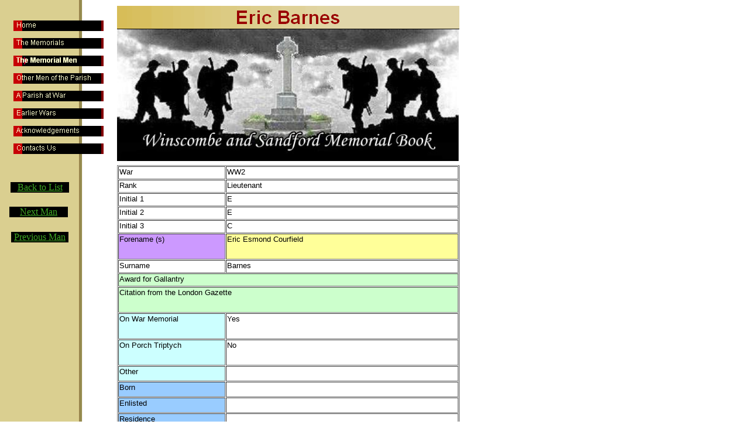

--- FILE ---
content_type: text/html
request_url: http://craigside.com/html/eric_barnes.html
body_size: 2890
content:

<!DOCTYPE HTML PUBLIC "-//W3C//DTD HTML 4.0 Transitional//EN">
<html>
<head>
<title>Eric Barnes</title>
<meta http-equiv="Content-Type" content="text/html; charset=ISO-8859-1">
<meta name="Generator" content="NetObjects Fusion 8 for Windows">
<script>
<!--
function F_loadRollover(){} function F_roll(){}
//-->
</script>
<SCRIPT LANGUAGE="JavaScript1.2" SRC="../assets/rollover.js"></SCRIPT>
<link rel=stylesheet type="text/css" href="../html/style.css">
<link rel=stylesheet type="text/css" href="../html/site.css">
<style>
</style><nolayer>
<style id="NOF_STYLE_SHEET">
<!--

-->
</style>

</nolayer>
</head>
<body NOF="(MB=(DefaultMasterBorder, 275, 53, 0, 15), L=(EricBarnesLayout, 804, 945))" topmargin=0 leftmargin=0 marginwidth=0 marginheight=0>
 <table cellpadding=0 cellspacing=0 border=0 width=785 nof=ly>
  <tr valign=top align=left>
   <td>
    <table border=0 cellspacing=0 cellpadding=0 width=200 nof=ly>
     <tr valign=top align=left>
      <td width=11 height=23><img src="../assets/images/autogen/clearpixel.gif" width=11 height=1 border=0 alt=""></td>
      <td width=5><img src="../assets/images/autogen/clearpixel.gif" width=5 height=1 border=0 alt=""></td>
      <td width=2><img src="../assets/images/autogen/clearpixel.gif" width=2 height=1 border=0 alt=""></td>
      <td width=1><img src="../assets/images/autogen/clearpixel.gif" width=1 height=1 border=0 alt=""></td>
      <td width=97><img src="../assets/images/autogen/clearpixel.gif" width=97 height=1 border=0 alt=""></td>
      <td width=1><img src="../assets/images/autogen/clearpixel.gif" width=1 height=1 border=0 alt=""></td>
      <td width=1><img src="../assets/images/autogen/clearpixel.gif" width=1 height=1 border=0 alt=""></td>
      <td width=82><img src="../assets/images/autogen/clearpixel.gif" width=82 height=1 border=0 alt=""></td>
     </tr>
     <tr valign=top align=left>
      <td height=252></td>
      <td colspan=7 width=189>
       <table id="NavigationBar1" border=0 cellspacing=12 cellpadding=0 NOF=NB_FYVPNY1020 width=189>
        <tr valign=top align=left>
         <td width=165 height=18><a href="../index.html" style="cursor:hand; text-decoration:none;" onMouseOver="F_loadRollover('NavigationButton1','',0);F_roll('NavigationButton1',1)" onMouseOut="F_roll('NavigationButton1',0)"><img id="NavigationButton1" name="NavigationButton1" height=18 width=165 src="../assets/images/autogen/Home_NPrim.gif" onLoad="F_loadRollover(this,'Home_NRPrimHi.gif',0)" border=0 alt="Home" title="Home"></a></td>
        </tr>
        <tr valign=top align=left>
         <td width=165 height=18><a href="../html/the_memorials.html" style="cursor:hand; text-decoration:none;" onMouseOver="F_loadRollover('NavigationButton2','',0);F_roll('NavigationButton2',1)" onMouseOut="F_roll('NavigationButton2',0)"><img id="NavigationButton2" name="NavigationButton2" height=18 width=165 src="../assets/images/autogen/The_Memorials_NPrim.gif" onLoad="F_loadRollover(this,'The_Memorials_NRPrimHi.gif',0)" border=0 alt="The Memorials" title="The Memorials"></a></td>
        </tr>
        <tr valign=top align=left>
         <td width=165 height=18><a href="../html/the_memorial_men.html" style="cursor:hand; text-decoration:none;" onMouseOver="F_loadRollover('NavigationButton3','',0);F_roll('NavigationButton3',1)" onMouseOut="F_roll('NavigationButton3',0)"><img id="NavigationButton3" name="NavigationButton3" height=18 width=165 src="../assets/images/autogen/The_Memorial_Men_HPrimHi.gif" onLoad="F_loadRollover(this,'The_Memorial_Men_HRPrimHi.gif',0)" border=0 alt="The Memorial Men" title="The Memorial Men"></a></td>
        </tr>
        <tr valign=top align=left>
         <td width=165 height=18><a href="../html/other_men_of_the_parish.html" style="cursor:hand; text-decoration:none;" onMouseOver="F_loadRollover('NavigationButton4','',0);F_roll('NavigationButton4',1)" onMouseOut="F_roll('NavigationButton4',0)"><img id="NavigationButton4" name="NavigationButton4" height=18 width=165 src="../assets/images/autogen/Other_Men_of_the_Parish_NPrim.gif" onLoad="F_loadRollover(this,'Other_Men_of_the_Parish_NRPrimHi.gif',0)" border=0 alt="Other Men of the Parish" title="Other Men of the Parish"></a></td>
        </tr>
        <tr valign=top align=left>
         <td width=165 height=18><a href="../html/a_parish_at_war.html" style="cursor:hand; text-decoration:none;" onMouseOver="F_loadRollover('NavigationButton5','',0);F_roll('NavigationButton5',1)" onMouseOut="F_roll('NavigationButton5',0)"><img id="NavigationButton5" name="NavigationButton5" height=18 width=165 src="../assets/images/autogen/A_Parish_at_War_NPrim.gif" onLoad="F_loadRollover(this,'A_Parish_at_War_NRPrimHi.gif',0)" border=0 alt="A Parish at War" title="A Parish at War"></a></td>
        </tr>
        <tr valign=top align=left>
         <td width=165 height=18><a href="../html/earlier_wars.html" style="cursor:hand; text-decoration:none;" onMouseOver="F_loadRollover('NavigationButton6','',0);F_roll('NavigationButton6',1)" onMouseOut="F_roll('NavigationButton6',0)"><img id="NavigationButton6" name="NavigationButton6" height=18 width=165 src="../assets/images/autogen/Earlier_Wars_NPrim.gif" onLoad="F_loadRollover(this,'Earlier_Wars_NRPrimHi.gif',0)" border=0 alt="Earlier Wars" title="Earlier Wars"></a></td>
        </tr>
        <tr valign=top align=left>
         <td width=165 height=18><a href="../html/acknowledgements.html" style="cursor:hand; text-decoration:none;" onMouseOver="F_loadRollover('NavigationButton7','',0);F_roll('NavigationButton7',1)" onMouseOut="F_roll('NavigationButton7',0)"><img id="NavigationButton7" name="NavigationButton7" height=18 width=165 src="../assets/images/autogen/Acknowledgements_NPrim.gif" onLoad="F_loadRollover(this,'Acknowledgements_NRPrimHi.gif',0)" border=0 alt="Acknowledgements" title="Acknowledgements"></a></td>
        </tr>
        <tr valign=top align=left>
         <td width=165 height=18><a href="../html/contacts_us.html" style="cursor:hand; text-decoration:none;" onMouseOver="F_loadRollover('NavigationButton8','',0);F_roll('NavigationButton8',1)" onMouseOut="F_roll('NavigationButton8',0)"><img id="NavigationButton8" name="NavigationButton8" height=18 width=165 src="../assets/images/autogen/Contacts_Us_NPrim.gif" onLoad="F_loadRollover(this,'Contacts_Us_NRPrimHi.gif',0)" border=0 alt="Contacts Us" title="Contacts Us"></a></td>
        </tr>
       </table>
      </td>
     </tr>
     <tr valign=top align=left>
      <td colspan=8 height=36></td>
     </tr>
     <tr valign=top align=left>
      <td colspan=3></td>
      <td colspan=4 width=100 class="TextObject" style="background-color: rgb(0,0,0);">
       <p style="text-align: center;"><a nof="LS_U" href="../html/the_memorial_men.html">Back to List</a></p>
      </td>
      <td></td>
     </tr>
     <tr valign=top align=left>
      <td colspan=8 height=24></td>
     </tr>
     <tr valign=top align=left>
      <td colspan=2></td>
      <td colspan=3 width=100 class="TextObject" style="background-color: rgb(0,0,0);">
       <p style="text-align: center;"><a nof="LS_NS" href="../html/herbert_bennett.html">Next Man</a></p>
      </td>
      <td colspan=3></td>
     </tr>
     <tr valign=top align=left>
      <td colspan=8 height=25></td>
     </tr>
     <tr valign=top align=left>
      <td colspan=4></td>
      <td colspan=2 width=98 class="TextObject" style="background-color: rgb(0,0,0);">
       <p style="text-align: center;"><a nof="LS_PS" href="../html/godfrey_wiglesworth.html">Previous Man</a></p>
      </td>
      <td colspan=2></td>
     </tr>
    </table>
   </td>
   <td>
    <table border=0 cellspacing=0 cellpadding=0 width=585 nof=ly>
     <tr valign=top align=left>
      <td height=10></td>
     </tr>
     <tr valign=top align=left>
      <td height=40 width=585><img id="Banner1" height=40 width=585 src="../assets/images/autogen/Eric_Barnes_Nbanner.gif" border=0 alt="Eric Barnes" title="Eric Barnes" NOF=B_H></td>
     </tr>
    </table>
    <table border=0 cellspacing=0 cellpadding=0 width=584 nof=ly>
     <tr valign=top align=left>
      <td height=225 width=584><img id="Picture35" height=225 width=584 src="../assets/images/Memorial_Book_title05.JPG" border=0 alt="Memorial Book title05" title="Memorial Book title05"></td>
     </tr>
    </table>
    <table border=0 cellspacing=0 cellpadding=0 nof=ly>
     <tr valign=top align=left>
      <td height=7></td>
     </tr>
     <tr valign=top align=left>
      <td width=585>
       <table id="Table1" border=1 cellspacing=1 cellpadding=1 width="100%" height=916>
        <tr height=18>
         <td valign=top align=left width=179>
          <p style="text-align: left;"><span style="font-family: Arial,Helvetica,Geneva,Sans-serif,sans-serif; font-size: 10pt;">War</span></p>
         </td>
         <td valign=top align=left width=393>
          <p style="text-align: left;"><span style="font-family: Arial,Helvetica,Geneva,Sans-serif,sans-serif; font-size: 10pt;">WW2</span></p>
         </td>
        </tr>
        <tr height=18>
         <td valign=top align=left>
          <p style="text-align: left;"><span style="font-family: Arial,Helvetica,Geneva,Sans-serif,sans-serif; font-size: 10pt;">Rank</span></p>
         </td>
         <td valign=top align=left>
          <p style="text-align: left;"><span style="font-family: Arial,Helvetica,Geneva,Sans-serif,sans-serif; font-size: 10pt;">Lieutenant</span></p>
         </td>
        </tr>
        <tr height=18>
         <td valign=top align=left>
          <p style="text-align: left;"><span style="font-family: Arial,Helvetica,Geneva,Sans-serif,sans-serif; font-size: 10pt;">Initial 1</span></p>
         </td>
         <td valign=top align=left>
          <p style="text-align: left;"><span style="font-family: Arial,Helvetica,Geneva,Sans-serif,sans-serif; font-size: 10pt;">E</span></p>
         </td>
        </tr>
        <tr height=18>
         <td valign=top align=left>
          <p style="text-align: left;"><span style="font-family: Arial,Helvetica,Geneva,Sans-serif,sans-serif; font-size: 10pt;">Initial 2</span></p>
         </td>
         <td valign=top align=left>
          <p style="text-align: left;"><span style="font-family: Arial,Helvetica,Geneva,Sans-serif,sans-serif; font-size: 10pt;">E</span></p>
         </td>
        </tr>
        <tr height=18>
         <td valign=top align=left>
          <p style="text-align: left;"><span style="font-family: Arial,Helvetica,Geneva,Sans-serif,sans-serif; font-size: 10pt;">Initial 3</span></p>
         </td>
         <td valign=top align=left>
          <p style="text-align: left;"><span style="font-family: Arial,Helvetica,Geneva,Sans-serif,sans-serif; font-size: 10pt;">C</span></p>
         </td>
        </tr>
        <tr height=38>
         <td valign=top align=left style="background-color: rgb(204,153,255);">
          <p style="text-align: left;"><span style="font-family: Arial,Helvetica,Geneva,Sans-serif,sans-serif; font-size: 10pt;">Forename (s)</span></p>
         </td>
         <td valign=top align=left style="background-color: rgb(255,255,153);">
          <p style="text-align: left;"><span style="font-family: Arial,Helvetica,Geneva,Sans-serif,sans-serif; font-size: 10pt;">Eric Esmond Courfield</span></p>
         </td>
        </tr>
        <tr height=18>
         <td valign=top align=left>
          <p style="text-align: left;"><span style="font-family: Arial,Helvetica,Geneva,Sans-serif,sans-serif; font-size: 10pt;">Surname</span></p>
         </td>
         <td valign=top align=left>
          <p style="text-align: left;"><span style="font-family: Arial,Helvetica,Geneva,Sans-serif,sans-serif; font-size: 10pt;">Barnes</span></p>
         </td>
        </tr>
        <tr height=18>
         <td colspan=2 valign=top align=left style="background-color: rgb(204,255,204);">
          <p style="text-align: left;"><span style="font-family: Arial,Helvetica,Geneva,Sans-serif,sans-serif; font-size: 10pt;">Award for Gallantry</span></p>
         </td>
        </tr>
        <tr height=38>
         <td colspan=2 valign=top align=left style="background-color: rgb(204,255,204);">
          <p style="text-align: left;"><span style="font-family: Arial,Helvetica,Geneva,Sans-serif,sans-serif; font-size: 10pt;">Citation from the London Gazette</span></p>
         </td>
        </tr>
        <tr height=38>
         <td valign=top align=left style="background-color: rgb(204,255,255);">
          <p style="text-align: left;"><span style="font-family: Arial,Helvetica,Geneva,Sans-serif,sans-serif; font-size: 10pt;">On War Memorial</span></p>
         </td>
         <td valign=top align=left>
          <p style="text-align: left;"><span style="font-family: Arial,Helvetica,Geneva,Sans-serif,sans-serif; font-size: 10pt;">Yes</span></p>
         </td>
        </tr>
        <tr height=38>
         <td valign=top align=left style="background-color: rgb(204,255,255);">
          <p style="text-align: left;"><span style="font-family: Arial,Helvetica,Geneva,Sans-serif,sans-serif; font-size: 10pt;">On Porch Triptych</span></p>
         </td>
         <td valign=top align=left>
          <p style="text-align: left;"><span style="font-family: Arial,Helvetica,Geneva,Sans-serif,sans-serif; font-size: 10pt;">No</span></p>
         </td>
        </tr>
        <tr height=22>
         <td valign=top align=left style="background-color: rgb(204,255,255);">
          <p style="text-align: left;"><span style="font-family: Arial,Helvetica,Geneva,Sans-serif,sans-serif; font-size: 10pt;">Other</span></p>
         </td>
         <td>
          <p style="text-align: left;">&nbsp;</p>
         </td>
        </tr>
        <tr height=22>
         <td valign=top align=left style="background-color: rgb(153,204,255);">
          <p style="text-align: left;"><span style="font-family: Arial,Helvetica,Geneva,Sans-serif,sans-serif; font-size: 10pt;">Born</span></p>
         </td>
         <td>
          <p style="text-align: left;">&nbsp;</p>
         </td>
        </tr>
        <tr height=22>
         <td valign=top align=left style="background-color: rgb(153,204,255);">
          <p style="text-align: left;"><span style="font-family: Arial,Helvetica,Geneva,Sans-serif,sans-serif; font-size: 10pt;">Enlisted</span></p>
         </td>
         <td>
          <p style="text-align: left;">&nbsp;</p>
         </td>
        </tr>
        <tr height=22>
         <td valign=top align=left style="background-color: rgb(153,204,255);">
          <p style="text-align: left;"><span style="font-family: Arial,Helvetica,Geneva,Sans-serif,sans-serif; font-size: 10pt;">Residence</span></p>
         </td>
         <td>
          <p style="text-align: left;">&nbsp;</p>
         </td>
        </tr>
        <tr height=22>
         <td valign=top align=left style="background-color: rgb(153,204,255);">
          <p style="text-align: left;"><span style="font-family: Arial,Helvetica,Geneva,Sans-serif,sans-serif; font-size: 10pt;">How died</span></p>
         </td>
         <td>
          <p style="text-align: left;">&nbsp;</p>
         </td>
        </tr>
        <tr height=22>
         <td valign=top align=left style="background-color: rgb(153,204,255);">
          <p style="text-align: left;"><span style="font-family: Arial,Helvetica,Geneva,Sans-serif,sans-serif; font-size: 10pt;">Theatre</span></p>
         </td>
         <td>
          <p style="text-align: left;">&nbsp;</p>
         </td>
        </tr>
        <tr height=18>
         <td valign=top align=left style="background-color: rgb(204,153,255);">
          <p style="text-align: left;"><span style="font-family: Arial,Helvetica,Geneva,Sans-serif,sans-serif; font-size: 10pt;">Rank</span></p>
         </td>
         <td valign=top align=left>
          <p style="text-align: left;"><span style="font-family: Arial,Helvetica,Geneva,Sans-serif,sans-serif; font-size: 10pt;">Lieutenant</span></p>
         </td>
        </tr>
        <tr height=38>
         <td valign=top align=left style="background-color: rgb(204,153,255);">
          <p style="text-align: left;"><span style="font-family: Arial,Helvetica,Geneva,Sans-serif,sans-serif; font-size: 10pt;">Regiment/service</span></p>
         </td>
         <td valign=top align=left style="background-color: rgb(255,255,153);">
          <p style="text-align: left;"><span style="font-family: Arial,Helvetica,Geneva,Sans-serif,sans-serif; font-size: 10pt;">Cheshire Regiment</span></p>
         </td>
        </tr>
        <tr height=38>
         <td valign=top align=left style="background-color: rgb(204,153,255);">
          <p style="text-align: left;"><span style="font-family: Arial,Helvetica,Geneva,Sans-serif,sans-serif; font-size: 10pt;">Unit text</span></p>
         </td>
         <td valign=top align=left>
          <p style="text-align: left;"><span style="font-family: Arial,Helvetica,Geneva,Sans-serif,sans-serif; font-size: 10pt;">NO RECORD</span></p>
         </td>
        </tr>
        <tr height=38>
         <td valign=top align=left style="background-color: rgb(204,153,255);">
          <p style="text-align: left;"><span style="font-family: Arial,Helvetica,Geneva,Sans-serif,sans-serif; font-size: 10pt;">Age</span></p>
         </td>
         <td valign=top align=left>
          <p style="text-align: left;"><span style="font-family: Arial,Helvetica,Geneva,Sans-serif,sans-serif; font-size: 10pt;">NO RECORD</span></p>
         </td>
        </tr>
        <tr height=18>
         <td valign=top align=left style="background-color: rgb(204,153,255);">
          <p style="text-align: left;"><span style="font-family: Arial,Helvetica,Geneva,Sans-serif,sans-serif; font-size: 10pt;">Date of Death</span></p>
         </td>
         <td valign=top align=left>
          <p style="text-align: left;"><span style="font-family: Arial,Helvetica,Geneva,Sans-serif,sans-serif; font-size: 10pt;">09/04/1945</span></p>
         </td>
        </tr>
        <tr height=38>
         <td valign=top align=left style="background-color: rgb(204,153,255);">
          <p style="text-align: left;"><span style="font-family: Arial,Helvetica,Geneva,Sans-serif,sans-serif; font-size: 10pt;">Additional Info</span></p>
         </td>
         <td valign=top align=left>
          <p style="text-align: left;"><span style="font-family: Arial,Helvetica,Geneva,Sans-serif,sans-serif; font-size: 10pt;">NO RECORD</span></p>
         </td>
        </tr>
        <tr height=18>
         <td valign=top align=left style="background-color: rgb(204,153,255);">
          <p style="text-align: left;"><span style="font-family: Arial,Helvetica,Geneva,Sans-serif,sans-serif; font-size: 10pt;">Service #</span></p>
         </td>
         <td valign=top align=left>
          <p style="text-align: left;"><span style="font-family: Arial,Helvetica,Geneva,Sans-serif,sans-serif; font-size: 10pt;">174717</span></p>
         </td>
        </tr>
        <tr height=30>
         <td valign=top align=left style="background-color: rgb(204,153,255);">
          <p style="text-align: left;"><span style="font-family: Arial,Helvetica,Geneva,Sans-serif,sans-serif; font-size: 10pt;">Grave/Memorial Reference</span></p>
         </td>
         <td valign=top align=left>
          <p style="text-align: left;"><span style="font-family: Arial,Helvetica,Geneva,Sans-serif,sans-serif; font-size: 10pt;">6. F. 8.</span></p>
         </td>
        </tr>
        <tr height=34>
         <td valign=top align=left style="background-color: rgb(204,153,255);">
          <p style="text-align: left;"><span style="font-family: Arial,Helvetica,Geneva,Sans-serif,sans-serif; font-size: 10pt;">Grave/Memorial</span></p>
         </td>
         <td valign=top align=left>
          <p style="text-align: left;"><u><span style="font-family: Arial,Helvetica,Geneva,Sans-serif,sans-serif; font-size: 10pt; color: rgb(0,0,255);">SAGE WAR CEMETERY</span></u></p>
         </td>
        </tr>
        <tr height=28>
         <td colspan=2 valign=top align=left>
          <p style="text-align: left;"><span style="font-family: Arial,Helvetica,Geneva,Sans-serif,sans-serif; font-size: 10pt; color: rgb(0,0,255); text-decoration: none ;">Biographical Info</span></p>
         </td>
        </tr>
        <tr height=52>
         <td valign=top align=left>
          <p style="text-align: left;"><span style="font-family: Arial,Helvetica,Geneva,Sans-serif,sans-serif; font-size: 10pt;">Research Info</span></p>
         </td>
         <td valign=top align=left style="background-color: rgb(255,153,0);">
          <p style="text-align: left;"><span style="font-family: Arial,Helvetica,Geneva,Sans-serif,sans-serif; font-size: 10pt;">Only possible match in CWGC on initials, but no obvious Winscombe connection</span></p>
         </td>
        </tr>
       </table>
      </td>
     </tr>
    </table>
   </td>
  </tr>
 </table>
</body>
</html>
 

--- FILE ---
content_type: text/css
request_url: http://craigside.com/html/style.css
body_size: 222
content:
/* CSS definition file containing sitestyle stylesheets */
BODY { color: rgb(0,0,0); background-image: url("../assets/images/background.gif");}
 A:link { color: rgb(63,168,36);}
 A:visited { color: rgb(117,141,114);}
 

--- FILE ---
content_type: text/javascript
request_url: http://craigside.com/assets/rollover.js
body_size: 33883
content:
/** 
 * Fusion 8 DHTML Menus
 */


/*****************************************
Global Parameters
*****************************************/

var GLOBAL_LoadedImages  = new Array();
var GLOBAL_CurrentItem   = "";
var GLOBAL_Close         = null;
var GLOBAL_Hide          = null;
var GLOBAL_items         = new NOF_OpenedItems();

var GLOBAL_slideItem     = null;
var GLOBAL_slideSpeed    = 10; //Defines how fast the slide submenus will unfold
var GLOBAL_slidePixel    = 0; 
var GLOBAL_slideMinOffset = -800;
var GLOBAL_slideMaxOffset = 800;

var useDebuger   = false;


/*
*  DOM compliant browsers
*/
function NOF_DOMBrowser() {

  this.getMenuItemLayerStartString = function getMenuItemLayerStartString(menuItemId, parentId) {

    parentId = ( (parentId != null) && (parentId != "undefined") && (typeof(parentId) != "undefined"))
                  ? new String(parentId + CONSTANTS.MENU_LAYER_SUFIX) : null;
    menuItemId += CONSTANTS.MENU_LAYER_SUFIX;
    
    var isAutoClose = typeof(C_MENU_AUTO_CLOSE) == "undefined" || C_MENU_AUTO_CLOSE == true ? "true" : "false";

    return '<DIV ID="' + menuItemId + '" isautoclose="' + isAutoClose + '" STYLE="z-index:5; filter:blendTrans(duration=0.5)" onmouseover="NOF_KeepOpen(\'' + menuItemId + '\', ' + parentId + ')" onmouseout="NOF_KeepClose()">';
  }

  this.getMenuItemLayerEndString = function getMenuItemLayerEndString() {
    return '</DIV>';
  }

  /** method showMenuItem
  *@parameter image Image object - item parent
  *@parameter item String or Object coresponding to a layer
  *@parameter offsetX:  horizontal offset distance from parent
  *@parameter offsetY:  vertical offset distance from parent
  *@parameter direction Horizontal = false, Vertical = true
  */
  this.showMenuItem = function showMenuItem(image, item, offsetX, offsetY, openEffect) {

    if (typeof(item) == "string")
      item   = this.getItem(item)

    image    = typeof(image) == "string" ? this.getItem(image) : image;

    var top  = this.findItemTopOffset(image);
    var left = this.findItemLeftOffset(image);

    var slideDirection = "";
    if (openEffect.indexOf("left") > -1 || openEffect.indexOf("Left") > -1 ) {
        top  += offsetY; 
        left -= offsetX;
        slideDirection = "left";
    } else if (openEffect.indexOf("top") > -1 || openEffect.indexOf("Top") > -1 ) {
        top   -= offsetY;
        left += offsetX;
        slideDirection = "top";
    } else if (openEffect.indexOf("right") > -1 || openEffect.indexOf("Right") > -1 ) {
        top  += offsetY; 
        left += offsetX;
        slideDirection = "right";
    } else { // Bottom
        top   += offsetY;
        left += offsetX;
        slideDirection = "bottom";
    }
 
    if (item == null  || typeof(item.style) == "undefined" || item.style == null )
      return;

    item.style.top  = top;
    item.style.left = left;      
    item.style.visibility = "visible"; 
    
    if (openEffect.indexOf("slide") > -1)
      this.slideEffect(item, slideDirection);
    else if (openEffect.indexOf("fade") > -1)
      this.fadeEffect(item);    
  }


  this.hideMenuItem = function hideMenuItem(item) {

    if (typeof(item) == "string")
      item = this.getItem(item)   
 
    if ( item == null || typeof(item) == "undefined" || item == "")
      return;

    item.style.visibility = "hidden";
  }

  this.findItemLeftOffset = function findItemLeftOffset(item) {

    var offset = item.offsetLeft;
    if (item.offsetParent)
      offset += this.findItemLeftOffset(item.offsetParent);

    return offset;
  }

  this.findItemTopOffset = function findItemTopOffset(item) {

    var offset = item.offsetTop;
    if (item.offsetParent)
      offset += this.findItemTopOffset(item.offsetParent);

    return offset;
  }

  this.getItem = function getItem(itemId) {    
    return document.getElementById(itemId);
  }

  this.getItemAttribute = function getItemAttribute(itemId, attrId) {
  
    if (this.getItem(itemId)) {
      var attr = this.getItem(itemId).attributes;
      return eval("attr." + attrId.toLowerCase() + ".value");
    }
  }
 
 this.debug = function debug(txt) {

    var container = this.getItem("debug");
    if ( useDebuger )
      container.value += txt + "\n";
  }

  this.fadeEffect = function fadeEffect(item) {
      
      item.style.visibility = "hidden"; 
      item.filters.blendTrans.Apply();
      item.filters.blendTrans.Play();
      item.style.visibility = "visible"; 
  }

  this.slideEffect = function slideEffect(item, margin) {

    GLOBAL_slideItem = item;
    this.setItemClip('rect(auto, auto, auto, auto)');

    GLOBAL_slidePixel = (margin == "top" || margin == "left") ? 100 : 0;
    this.playEffect(margin);
  }

  this.playEffect = function playEffect(margin) {

    var clip = GLOBAL_slideItem.style.clip;
    if (clip.indexOf("-") > 0) // NS7.x fix
      return;

    if (GLOBAL_slidePixel < GLOBAL_slideMinOffset || GLOBAL_slidePixel > GLOBAL_slideMaxOffset)     
      return;

    var rect = 'rect(';
    if (margin == "top") {
      GLOBAL_slidePixel -= 3;
      rect += GLOBAL_slidePixel +'px auto auto auto)';
    } else if (margin == "right") {
      GLOBAL_slidePixel += 3; 
      rect += 'auto ' + GLOBAL_slidePixel +'px auto auto)';
    } else if (margin == "bottom") {
      GLOBAL_slidePixel += 3;
      rect += 'auto auto ' + GLOBAL_slidePixel + 'px auto)';
    } else {//left
      GLOBAL_slidePixel -= 3;
      rect += 'auto auto auto ' + GLOBAL_slidePixel + 'px)';
    }


    this.setItemClip(rect); 
    setTimeout('browser.playEffect("' + margin + '")', GLOBAL_slideSpeed);    
  }

  this.setItemClip = function setItemClip(rect) {
    GLOBAL_slideItem.style.clip = rect; 
  }

  this.getLayerTag = function getLayerTag() { return "div" };
}


/*
*  Netscape 6+ and Mozilla
*/
function NOF_BrowserNetscapeNavigator() {

  //Event capture
  window.onclick= HideMenu;
  
  this.fadeEffect = function fadeEffect() { return; };

  // Set a higher sliding speed
  GLOBAL_slideSpeed = 1;

  return this;
}
NOF_BrowserNetscapeNavigator.prototype = new NOF_DOMBrowser;

/*
*  Internet Explorer 5+
*/
function NOF_BrowserInternetExplorer() {

  //Event capture
  document.onmouseup = HideMenu;
}
NOF_BrowserInternetExplorer.prototype = new NOF_DOMBrowser;


/*
*  Nestcape Navigator version 4.x
*/
function NOF_BrowserNetscape4x() {

  this.getMenuItemLayerStartString = function getMenuItemLayerStartString(menuItemId, parentId) {

    parentId = ( (parentId != null) && (parentId != "undefined") && (typeof(parentId) != "undefined"))
                  ? new String(parentId + CONSTANTS.MENU_LAYER_SUFIX) : null;
    menuItemId += CONSTANTS.MENU_LAYER_SUFIX;
    
    var isAutoClose = typeof(C_MENU_AUTO_CLOSE) == "undefined" || C_MENU_AUTO_CLOSE == true ? "true" : "false";

    return '<layer ID="' + menuItemId + '" isautoclose="' + isAutoClose + '" onmouseover="NOF_KeepOpen(\'' + menuItemId + '\', ' + parentId + ')" onmouseout="NOF_KeepClose()">';
  }

  this.getMenuItemLayerEndString = function getMenuItemLayerEndString() {
    return '</layer>';
  }    

  this.getImageParent = function getImageParent(imageObject){
  
    for (var position = 0; position < document.layers.length; position++) {      
      var layer = document.layers[position];
      for (var imagePosition = 0; imagePosition < layer.document.images.length; imagePosition++) {  
        if (layer.document.images[imagePosition].name == imageObject.name) {
         return layer;
        }
      }     
    }

    return null;    
  }

  /** method showMenuItem
  *@parameter image Image object - item parent
  *@parameter item String or Object coresponding to a layer
  *@parameter offsetX:  horizontal offset distance from parent
  *@parameter offsetY:  vertical offset distance from parent
  *@parameter direction Horizontal = false, Vertical = true
  */
  this.showMenuItem = function showMenuItem(image, item, offsetX, offsetY, openEffect) {

    var parent = this.getImageParent(image);

    var itemId = image;
    if (typeof(item) == "string")
      item   = this.getItem(item)
  
    image    = typeof(image) == "string" ? this.getItem(image) : image;

    var top  = this.findItemTopOffset(image);
    var left = this.findItemLeftOffset(image);

    if (parent != null) {
      left += parent.pageX;
      top += parent.pageY;
    }

    var slideDirection = "";
    if (openEffect.indexOf("left") > -1 || openEffect.indexOf("Left") > -1 ) {
        top  += offsetY; 
        left -= offsetX;
        slideDirection = "left";
    } else if (openEffect.indexOf("top") > -1 || openEffect.indexOf("Top") > -1 ) {
        top   -= offsetY;
        left += offsetX;
        slideDirection = "top";
    } else if (openEffect.indexOf("right") > -1 || openEffect.indexOf("Right") > -1 ) {
        top  += offsetY; 
        left += offsetX;
        slideDirection = "right";
    } else { // Bottom
        top   += offsetY;
        left  += offsetX;
        slideDirection = "bottom";
    }

    if (typeof(item) == "undefined")
      return;



    item.y = parseInt(top);
    item.x = parseInt(left);   
    item.visibility = "visible"; 
    
    if (openEffect.indexOf("slide") > -1)
      this.slideEffect(item, slideDirection);
    else if (openEffect.indexOf("fade") > -1) {      
      this.fadeEffect(item);
    }
  }

  this.hideMenuItem = function hideMenuItem(item) {
    if (typeof(item) == "string")
      item = this.getItem(item)
    
    if ( item == null || typeof(item) == "undefined" || item == "")
      return;

    item.visibility = "hide";
  }

  this.findItemLeftOffset = function findItemLeftOffset(item) {
    return item.x;  
  }

  this.findItemTopOffset = function findItemTopOffset(item) {
    return item.y;
  }

  this.getItem = function getItem(itemId) {    

    if (itemId == "")
      return;

    var item = eval("document.layers['" + itemId + "']");

    return item;
  }

  this.getItemAttribute = function getItemAttribute(itemId, attrId) {

    return eval("document.layers['" + itemId.toLowerCase() + "']." + attrId);
  }

  this.getLayerTag = function getLayerTag() { return "layer" };

  this.slideEffect = function slideEffect(item, margin) {

    GLOBAL_slideItem  = item;
    GLOBAL_slidePixel = (margin == "bottom" || margin == "left") ? 200 : 0;

    this.playEffect(margin);
  }

  this.playEffect = function playEffect(margin) {

    if (GLOBAL_slidePixel < GLOBAL_slideMinOffset || GLOBAL_slidePixel > GLOBAL_slideMaxOffset)
      return;
 
    if (margin == "top") {
      GLOBAL_slideItem.clip.bottom = GLOBAL_slidePixel += 1;
    } else if (margin == "right") {
      GLOBAL_slideItem.clip.right = GLOBAL_slidePixel += 1;
    } else if (margin == "bottom") {
      GLOBAL_slideItem.clip.top = GLOBAL_slidePixel -= 1;
    } else {//left
      GLOBAL_slideItem.clip.left = GLOBAL_slidePixel -= 1;
    }

    setTimeout('browser.playEffect("' + margin + '")', GLOBAL_slideSpeed);    
  }
}
NOF_BrowserNetscape4x.prototype = new NOF_DOMBrowser;


/** NOF.BrowserFactory
*@return The associate class for the browser
*/

function NOF_BrowserFactory() {

    var agt = navigator.userAgent.toLowerCase();

    var is_major = parseInt(navigator.appVersion);
    var is_minor = parseFloat(navigator.appVersion);

    var is_nav  = ((agt.indexOf('mozilla')!=-1) && (agt.indexOf('spoofer')==-1)
                && (agt.indexOf('compatible') == -1) && (agt.indexOf('opera')==-1)
                && (agt.indexOf('webtv')==-1) && (agt.indexOf('hotjava')==-1));
    var is_nav2 = (is_nav && (is_major == 2));
    var is_nav3 = (is_nav && (is_major == 3));
    var is_nav4 = (is_nav && (is_major == 4));
    var is_nav4up = (is_nav && (is_major >= 4));
    var is_navonly      = (is_nav && ((agt.indexOf(";nav") != -1) ||
                          (agt.indexOf("; nav") != -1)) );
    var is_nav6 = (is_nav && (is_major == 5));
    var is_nav6up = (is_nav && (is_major >= 5));
    var is_gecko = (agt.indexOf('gecko') != -1);


    var is_ie     = ((agt.indexOf("msie") != -1) && (agt.indexOf("opera") == -1));
    var is_ie3    = (is_ie && (is_major < 4));
    var is_ie4    = (is_ie && (is_major == 4) && (agt.indexOf("msie 4")!=-1) );
    var is_ie4up  = (is_ie && (is_major >= 4));
    var is_ie5    = (is_ie && (is_major == 4) && (agt.indexOf("msie 5.0")!=-1) );
    var is_ie5_5  = (is_ie && (is_major == 4) && (agt.indexOf("msie 5.5") !=-1));
    var is_ie5up  = (is_ie && !is_ie3 && !is_ie4);
    var is_ie5_5up =(is_ie && !is_ie3 && !is_ie4 && !is_ie5);
    var is_ie6    = (is_ie && (is_major == 4) && (agt.indexOf("msie 6.")!=-1) );
    var is_ie6up  = (is_ie && !is_ie3 && !is_ie4 && !is_ie5 && !is_ie5_5);

    var is_opera = (agt.indexOf("opera") != -1);
    var is_opera2 = (agt.indexOf("opera 2") != -1 || agt.indexOf("opera/2") != -1);
    var is_opera3 = (agt.indexOf("opera 3") != -1 || agt.indexOf("opera/3") != -1);
    var is_opera4 = (agt.indexOf("opera 4") != -1 || agt.indexOf("opera/4") != -1);
    var is_opera5 = (agt.indexOf("opera 5") != -1 || agt.indexOf("opera/5") != -1);
    var is_opera5up = (is_opera && !is_opera2 && !is_opera3 && !is_opera4);

    this.getBrowser = function getBrowser() {
    
      if (is_ie5up) {   
        return new NOF_BrowserInternetExplorer();
      } 

      if (is_nav6up) {
        return new NOF_BrowserNetscapeNavigator();
      }

      if (is_opera5up) {
        return new NOF_BrowserInternetExplorer();        
      }

      if (is_nav4) {
        return new NOF_BrowserNetscape4x();
      }
    }
}

var browserFactory  = new NOF_BrowserFactory();
var browser         = browserFactory.getBrowser();



/*****************************************
NOF.Menu Constants
*****************************************/

var CONSTANTS = {
  MENU_TYPE_IMAGE : "Image",
  MENU_TYPE_TEXT  : "Text",

  BUTTON_TYPE_IMAGE : "image",
  BUTTON_TYPE_TEXT  : "text",

  MENU_TABLE_HEADER : '<table border="0" cellspacing="0" cellpadding="0">',
  MENU_TABLE_END :    '</table>',

  MOUSE_OVER_IMAGE : 1,
  MOUSE_OUT_IMAGE  : 2,

  MENU_ITEM_HORIZONTAL : false,
  MENU_ITEM_VERTICAL   : true,

  MENU_LAYER_SUFIX : "LYR",

  NOT_A_MAIN_ITEM : 1,
  
  MENU_REFRESH_TIME : 600
}

/** 
* NOF_Menu
*/
function NOF_Menu() {
  return this;
}


/** 
* NOF_Menu_Item
*/
function NOF_Menu_Item() {

  this.id           = arguments[0]; //div id

  this.orientation  = arguments[1];
  this.openEffect   = arguments[2];
  this.offsetX      = arguments[3];
  this.offsetY      = arguments[4];

  this.buttons = new Array();
  
  this.submenuHeight = 0;
  for (var i = 5; i < arguments.length; i++)
    this.buttons[i - 5] = arguments[i];


  this.getPosition = function () {
    return new Array(this.offsetX, this.offsetY);
  }


  this.getOffsetX = function getOffsetX() { return this.offsetX;}
  this.getOffsetY = function getOffsetY() { return this.offsetY;}
  this.getOpenEffect = function getOffsetY() { return this.openEffect;}
  this.getOrientation = function getOrientation() { return this.orientation; }

  return this;
}


/** 
@name NOF_Menu_Button
@parameter normal   : image name (src) or text (link value), depending on button type : image or text.
@parameter rollover : rollover image name or css attributes, depending on button type : image or text.
@parameter submenu  : a NOF_Menu_Item instance.
*/
function NOF_Menu_Button(link, normal, rollover, submenu) {

  this.link     = link;
  this.normal   = normal;
  this.rollover = rollover != "" ? rollover : normal;
  this.submenu  = submenu;

  this.hasSubmenu = function hasSubmenu() {
    return (this.submenu != null)
  }

  this.type = function type() {
    if (typeof(this.rollover) == "object")
      return CONSTANTS.BUTTON_TYPE_TEXT;
    else if (typeof(this.rollover) == "string")
      return CONSTANTS.BUTTON_TYPE_IMAGE;
    else 
      return null;
  }
  return this;
}


/** 
*@name NOF_Main_Menu
*@description Menu generation - HTML code insertion in page
*@parameter NOF_Menu_Item menuItem
*@parameter parentId (another NOF_Menu_Item) of NOF_Menu_Item menuItem
*/
function NOF_Main_Menu(menuItem, parentId) {

  if(typeof(menuItem) == "undefined")
    return;

  var menuItemId        = menuItem.id;
  var buffer            = browser.getMenuItemLayerStartString(menuItemId, parentId) + '<table width="10" border="' + C_MENU_BORDER + '" cellspacing="' + C_MENU_SPACING + '" cellpadding="0" bgcolor="' + C_MENU_BGCOLOR + '">';
  var i                 = 0;

  buffer += '<tr>';
  while (i < menuItem.buttons.length) {
    var menuButton      = menuItem.buttons[i];
    if (menuButton == null) // If page is excluded from navigation then  button is 'null'
      return;

    var submenuId = "";
 
    if (menuButton.hasSubmenu() && menuButton.submenu) {
      submenuId = menuButton.submenu.id;
    }

    var link            = menuButton.link; // Link to Page
    var image           = menuButton.normal; // Image - menu cell
    var rollOverButton  = menuButton.rollover; // Roll over image - loaded onmouseover, 
    var isImageMenu     = menuButton.type() == CONSTANTS.BUTTON_TYPE_IMAGE ? true : false;
    var imageName       = isImageMenu ? menuItemId + 's' + i : 'NavigationButton_' + menuItemId + '_' + i;
    var isVertical      = menuItem.orientation == "vertical" ? true : false;

    // Extract link target and href
    var target          = '';
    if (link.indexOf(' target=') != -1) {
      target            = link.substr(link.indexOf(' target=') + 8);
      link              = link.substr(0, link.indexOf(' target='));
    }

    // Append buttons on vertical or horizontal
    buffer += (isVertical && i > 1) ? '<tr><td>' : '<td>';

    // Append button link and mouse over event
    buffer += '<a style="text-decoration:none; cursor:hand;" href="' + link + '" ';
    buffer += 'onMouseOver="F_roll(\'' + imageName + '\' ,' + CONSTANTS.MOUSE_OVER_IMAGE + ', \'' + menuItemId + '\', \''+ 
                              CONSTANTS.NOT_A_MAIN_ITEM + '\')" onMouseOut="F_roll(\'' + imageName + '\' ,' + 
                              CONSTANTS.MOUSE_OUT_IMAGE + ', \''+menuItemId+'\', \'' + CONSTANTS.NOT_A_MAIN_ITEM + '\')"';

    // Append button link target
    buffer += target.length ? ' target="' + target + '">' : '>';   

    // If button is image then append <img> tag, otherwise append <div>
    buffer += isImageMenu ? '<img border="0" src="' + image + '"' : '<' + browser.getLayerTag() + ' ';

    if (typeof(rollOverButton) != "undefined" || rollOverButton.length || !isImageMenu) {
      // This item has a submenu
      if (submenuId != "") {
        var submenu = menuButton.submenu;
        if (isImageMenu) {
          buffer += 'id="' + imageName + '" name="' + imageName + 
                    '" onLoad="F_loadRollover(this,\'' + rollOverButton + '\', new Array(\'' + submenuId + '\',\'' + submenu.getOrientation() + '\' , \'' + submenu.getOpenEffect() + '\', ' + submenu.getOffsetX() + ',' + submenu.getOffsetY() + '))"';
        } else {
          NOF_MenuLoadRollOver(imageName, rollOverButton, new Array(submenuId, submenu.getOrientation(), submenu.getOpenEffect(), submenu.getOffsetX(), submenu.getOffsetY() ));          
          buffer += 'id="' + imageName + '" name="' + imageName + '" class="' + imageName +  '" ' ;

          // Text menu has inline css
          if (typeof(menuButton.rollover) == "object")
            buffer+= ' style="' + rollOverButton[0] + '"'; 
        }
      } 
      // No submenu, simple rollover
      else {
        if (isImageMenu)
          buffer += 'id="' + imageName + '" name="' + imageName + 
                    '" onLoad="F_loadRollover(this,\'' + rollOverButton + '\',0)"';
        else {
          NOF_MenuLoadRollOver(imageName, rollOverButton, 0);
          buffer += 'id="' + imageName + '" name="' + imageName + '" class="' + imageName + '" ';
          // Text menu has inline css
          if (typeof(menuButton.rollover) == "object")
            buffer+= ' style="' + rollOverButton[0] +'"';
        }
      }
    } 

    // For text buttons 'image' is the name appears on it. 
    buffer += isImageMenu ? '></a></td>' : 
                      '><' + browser.getLayerTag() + ' id="' + imageName + '_padding" style="padding:' + rollOverButton[1] + '" padding="' + rollOverButton[1] + '" paddingOver="' + rollOverButton[3] + '">'  + image + 
                      '</' + browser.getLayerTag() + '></' + browser.getLayerTag() + '></a></td>'; 
    buffer += isVertical ? "</tr>" : "";

    i++; 
  }

  buffer += CONSTANTS.MENU_TABLE_END + browser.getMenuItemLayerEndString();
  document.writeln(buffer);  

  var k = 0;
  while (k < menuItem.buttons.length) {
    if (menuItem.buttons[k].hasSubmenu()) {
      NOF_Main_Menu(menuItem.buttons[k].submenu, menuItem.id);      
    }
    k++;
  }
}



/** 
*@name NOF.MenuLoadRollOverImage
*@parameter button:
*@parameter buttonName: 
*@parameter submenu: Array(int offsetX, int offsetY, String submenuId, boolean ??).
*/
function NOF_MenuLoadRollOver(button, buttonName, submenu) {

  // Check if button is image
  if (button && button.src &&
          (null == button.out || typeof(button.out) == typeof(void(0)))) {


    var imageSrc   = button.src;
    button.out     = new Image();
    button.out.src = imageSrc;
    button.over    = new Image();


    if (buttonName.lastIndexOf('/') >= 0 || buttonName.lastIndexOf('\\') >= 0) {
      imageSrc = buttonName;
    } else {
      var i = imageSrc.lastIndexOf('/');
      if (i < 0) 
          i = imageSrc.lastIndexOf('\\');
      if (i < 0)
          imageSrc = buttonName;
      else   
          imageSrc = imageSrc.substring(0, i + 1) + buttonName;
    }

    button.over.src                  = imageSrc;
    button.submenu                   = submenu;   
    GLOBAL_LoadedImages[button.name] = button;

  // Button is text
  } else {    
      if (typeof(buttonName) == "object") {
        if (typeof(GLOBAL_LoadedImages[button]) == "undefined") {
          GLOBAL_LoadedImages[button + "Normal"]  = buttonName[0];
          GLOBAL_LoadedImages[button + "Over"]    = buttonName[2];  
          GLOBAL_LoadedImages[button]             = submenu;  
        }
        return;
      }
      if (typeof(submenu) != "undefined"  && typeof(button) == "string" && typeof(GLOBAL_LoadedImages[button]) == "undefined") 
          GLOBAL_LoadedImages[button]  = submenu;           
  }
}


/** 
*@name NOF.MenuRollButton
*@description Show rollover cell
*@parameter buttonName: image name
*@parameter over: 1 means mouse over (load rollverimage) , 0 means mouseout (load original image).
*/
function NOF_MenuRollButton(buttonName, over, layerId, isNotMainItem) { 

    var rollType    = (over == CONSTANTS.MOUSE_OVER_IMAGE) ? "over" : "out"; // Defined in NOF_MenuLoadRollOver
    var isOver      = (over == CONSTANTS.MOUSE_OVER_IMAGE) ? true : false;
    var rollOver    = GLOBAL_LoadedImages[buttonName];
  
    if (typeof(rollOver) == "undefined")
      return;
  
    var menuType = typeof(rollOver.src) == "undefined" ? CONSTANTS.MENU_TYPE_TEXT : 
                                                         CONSTANTS.MENU_TYPE_IMAGE;
    
    if (menuType == CONSTANTS.MENU_TYPE_IMAGE) { // Image menu
      var imageRollSrcString  = "rollOver." + rollType + ".src"; 
      if (rollOver) 
         rollOver.src = eval(imageRollSrcString) ? eval(imageRollSrcString) : "";     
    
    } else if (menuType == CONSTANTS.MENU_TYPE_TEXT){ // Text menu             
        if (typeof(buttonName) == "string") {
          browser.getItem(buttonName).className = isOver ? buttonName + "Hover" : buttonName;
      
          if (browser.getItem(buttonName + "_padding")){
              browser.getItem(buttonName + "_padding").style.padding = isOver ? 
                              browser.getItem(buttonName + "_padding").paddingOver : 
                              browser.getItem(buttonName + "_padding").padding;
          }
  
          if (typeof(browser.getItem(buttonName).style) != "undefined")
            browser.getItem(buttonName).style.cssText = isOver ? 
                            GLOBAL_LoadedImages[buttonName + "Over"] : 
                            GLOBAL_LoadedImages[buttonName + "Normal"]; 
        }
  
    } else // Undefined menu type
        return;
  
    if ((isNotMainItem == null || typeof(isNotMainItem) == "undefined" ) && over == CONSTANTS.MOUSE_OUT_IMAGE) {   
      GLOBAL_CurrentItem = "";
      GLOBAL_items.removeAll();    
    }
      
    var hasSubmenu = null;
    if (menuType == CONSTANTS.MENU_TYPE_IMAGE)
      hasSubmenu = rollOver.submenu;
    else if (menuType == CONSTANTS.MENU_TYPE_TEXT)
      hasSubmenu = typeof(rollOver) == "object";
  
    if (hasSubmenu) {
      if (over == CONSTANTS.MOUSE_OVER_IMAGE) {
        if ( layerId && typeof(layerId) != "undefined" && layerId != "null") {
          if (GLOBAL_Close != null)
            clearTimeout(GLOBAL_Close);
          GLOBAL_items.removeSubitems(layerId + CONSTANTS.MENU_LAYER_SUFIX);
        } else
          GLOBAL_items.removeAll();
  
        if (menuType == CONSTANTS.MENU_TYPE_IMAGE)
          NOF_MenuOpenItem(rollOver, rollOver.submenu, layerId);
        else
          NOF_MenuOpenItem(buttonName, rollOver, layerId); 
      }
      else { // MOUSE_OUT_IMAGE
        if (menuType == CONSTANTS.MENU_TYPE_IMAGE)
          NOF_MenuCloseItem(rollOver.submenu);
        else
          NOF_MenuCloseItem(rollOver);
      }
    
    } else if (over == CONSTANTS.MOUSE_OVER_IMAGE ) { // This image doesn't have a submenu, only a rollover button      
        if ( layerId && typeof(layerId) != "undefined" && layerId != "null" ) {
          GLOBAL_CurrentItem = layerId + CONSTANTS.MENU_LAYER_SUFIX;
          GLOBAL_items.removeSubitems(GLOBAL_CurrentItem);
        } else // Only for html - always visible - menu part        
            browser.hideMenuItem(GLOBAL_CurrentItem);
    }
}


/** 
*@name NOF.MenuOpenItem
*@description Opens (visibility = 'visible') one menu item
*@parameter image Image object that is parent for this submenu
*@parameter imageSubmenu : Array(offset, layerId, horizontal) :
*      offsetX - distance from parent left
*      offsetY - distance from parent top
*      layerId - layer ID that will be opened
*      horizontal - indicates if it's horizontal or vertical. True = vertical, False = horizontal
*@parameter parentId
*@parameter
*/
function NOF_MenuOpenItem(image, submenu, parentId) {

  var layerId       = submenu[0] + CONSTANTS.MENU_LAYER_SUFIX; 
  var orientation   = submenu[1];
  var openEffect    = submenu[2];
  var offsetX       = submenu[3];
  var offsetY       = submenu[4];

  GLOBAL_items.addItem(layerId, parentId);
  GLOBAL_CurrentItem = layerId; // Current opened layer 

  browser.showMenuItem(image, layerId, offsetX, offsetY, openEffect);
}


/** 
*@name NOF.MenuCloseItem
*@description Close a menu item if mouse is out of it but not on his child.
*@parameter
*/
function NOF_MenuCloseItem(imageSubmenu) {

  if (imageSubmenu[0]) {
    var layerId  = imageSubmenu[0] + CONSTANTS.MENU_LAYER_SUFIX; 
  
    // If mouse outside a cell that belongs to main menu (root) - close it
    if (GLOBAL_items.toArray().length == 1)
      GLOBAL_CurrentItem = 0;
  
    GLOBAL_Close = setTimeout("NOF_MenuHideItem('" + layerId + "')", CONSTANTS.MENU_REFRESH_TIME/4);
  }
}


/** 
*@name NOF.MenuHideItem
*@description 
*@parameter itemId 
*/
function NOF_MenuHideItem(itemId) {

  if (itemId && itemId != null && GLOBAL_CurrentItem != itemId) { // Close item if mouse not over it
    browser.hideMenuItem(itemId);
  }
}


/** 
*@name NOF_KeepOpen
*@description Keeps a menu item (child) opened when mouse over it
*@parameter item Layer (Div) object
*/
function NOF_KeepOpen(itemId, parentId) {    

  GLOBAL_CurrentItem = itemId;
  if (GLOBAL_Hide != null)
    for (var i = 0; i < GLOBAL_Hide.length; i++)  
      clearTimeout(GLOBAL_Hide[i]);
}


/** 
*@name NOF_KeepClose
*@description Keeps a menu item (child) closed when mouse out of it
*/
function NOF_KeepClose() {  

  GLOBAL_CurrentItem = "";
  setTimeout("NOF_CloseChilds()", CONSTANTS.MENU_REFRESH_TIME);
}


/** 
*@name NOF_CloseChilds
*@description Close submenus when mouse goes out of layer
*/
function NOF_CloseChilds() {

  var itemsList = GLOBAL_items.toArray();
  GLOBAL_Hide   = new Array();  
  if (GLOBAL_CurrentItem == "" || GLOBAL_CurrentItem == 0)    
    for (var i in itemsList)
      if (itemsList[i])
        GLOBAL_Hide[i] = setTimeout("browser.hideMenuItem('" + itemsList[i] + "')", CONSTANTS.MENU_REFRESH_TIME/4);               

  if (!isMenuAutoClose()) {
    itemsList = GLOBAL_items.toArray();

    // Keep visible current opened submenus
    for ( var i in itemsList ) 
      if (itemsList[i])
        NOF_KeepOpen(itemsList[i]);      
  }  
}

function isMenuAutoClose() {

  var itemsList = GLOBAL_items.toArray();
  if  (itemsList[0] && itemsList[0].length) {
   var autoClose = browser.getItemAttribute(itemsList[0], "isautoclose");
     if ( autoClose == "true")
       return true;
     else 
       return false;
  }
  return false;   
}

/**
*@name HideMenu()
*@description Hide menu when click outside his area. Used in 'Non auto close navbars'.
*/
function HideMenu() {
  
  if (isMenuAutoClose())
    return;

  var itemsList = GLOBAL_items.toArray();

  if (GLOBAL_Hide == null)
    GLOBAL_Hide = new Array();
 
  for (var i in itemsList)
    if (itemsList[i] && itemsList[i].length) {
      GLOBAL_items.removeItem(itemsList[i]);     
      GLOBAL_Hide[i] = browser.hideMenuItem(itemsList[i]);        
    }
}


/**
*@name NOF_OpenedItems()  
*@description Keeps a list w/ current submenus open (visible)
*/
function NOF_OpenedItems() {

  this.openedItems = "";
  this.separator   = "*";

  /** method addItem
  *@description: adds one item in list using "*" separator
  */
  this.addItem = function addItem(item, parent) {

    if ( item == null || !item || item == "" )
      return;
  
    if (this.openedItems.indexOf(item) == -1) {

      this.openedItems += this.openedItems.length ? 
          ( this.openedItems.indexOf(this.separator) == this.openedItems.length - 1 ? "" : this.separator ) + item : 
          item;    
    }   
  }
  

  /** method removeItem
  *@description: remove one item
  */
  this.removeItem = function removeItem(item) { 
   
    if ( item == GLOBAL_CurrentItem )
      return;

    var temp = this.openedItems;
    if (temp.indexOf(item) > 0) {
      var a = temp.substring(0, temp.indexOf(item));
      var b = temp.substring(temp.indexOf(item) + item.length, temp.length );
      temp = a + b;
    }

    while (temp.lastIndexOf(this.separator) == temp.length - 1)
      temp = temp.substring(0, temp.length - 1);

    this.openedItems = temp;   
  }


  /** method removeSubitems
  *@description: remove all subitems (items above) 'item' 
  */
  this.removeSubitems = function removeSubitems(item) {
    
    if (item && typeof(item) != "undefined") {    
      var temp  = this.openedItems;
      temp      = temp.substring(0, temp.lastIndexOf(item) + item.length);  
      var temp1 = this.openedItems.substring(this.openedItems.indexOf(temp) + temp.length, this.openedItems.length);
      temp1 = temp1.split(this.separator);
  
      for (var i =  temp1.length - 1; i >= 0; i--)
         if (temp1[i])
           browser.hideMenuItem(temp1[i]);
  
      this.openedItems = temp;
    }
  }

  /** method currentItem
  *@description: return current item
  */
  this.currentItem = function currentItem() {

    var list = this.toArray();
    return list[list.length - 1];
  }

  /** method removeAll
  *@description: remove all items and hide them
  */
  this.removeAll = function removeAll() {

    var items = this.toArray();
    clearTimeout(GLOBAL_Close);
    for (var i = items.length - 1; i >= 0; i--)
      if ( items[i] != null && items[i] != "" ) {
        clearTimeout(items[i]);
        browser.hideMenuItem(items[i]);
      }

    this.openedItems = "";    
  }

  /** method toArray
  *@description: return an array with all items using split method by list separator
  */
  this.toArray = function toArray() {
    return this.openedItems.split(this.separator);
  }  
}


/**
*@name F_menu()
*@description backward compatibility
*/
function F_menu(item) {
  NOF_Menu(item);
}

/**
*@name F_roll()
*@description backward compatibility
*/
function F_roll(itemId, over, layerId, isNotMainItem){

  var layerId = (layerId == null || typeof(layerId) == "undefined") ? null : layerId;
  var isNotMainItem = (isNotMainItem == null || typeof(isNotMainItem) == "undefined") ? null : isNotMainItem;

  NOF_MenuRollButton(itemId, over, layerId, isNotMainItem);
}

/** F_loadRollover
*@param image
*@param submenu: Array(String submenuId, submenuOrientation, int offsetX, int offsetY).
*/
function F_loadRollover(image, rollOverButton, submenu) { 
  return NOF_MenuLoadRollOver(image, rollOverButton, submenu);
}

